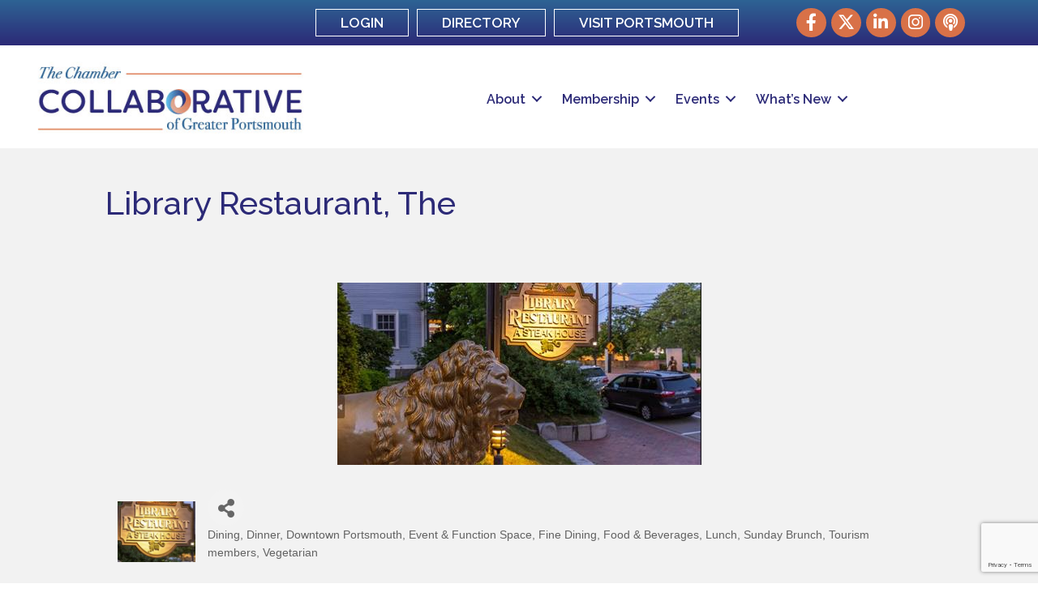

--- FILE ---
content_type: text/html; charset=utf-8
request_url: https://www.google.com/recaptcha/enterprise/anchor?ar=1&k=6LfI_T8rAAAAAMkWHrLP_GfSf3tLy9tKa839wcWa&co=aHR0cDovL2J1c2luZXNzLnBvcnRzbW91dGhjaGFtYmVyLm9yZzo4MA..&hl=en&v=PoyoqOPhxBO7pBk68S4YbpHZ&size=invisible&anchor-ms=20000&execute-ms=30000&cb=d36kowuk99pq
body_size: 48867
content:
<!DOCTYPE HTML><html dir="ltr" lang="en"><head><meta http-equiv="Content-Type" content="text/html; charset=UTF-8">
<meta http-equiv="X-UA-Compatible" content="IE=edge">
<title>reCAPTCHA</title>
<style type="text/css">
/* cyrillic-ext */
@font-face {
  font-family: 'Roboto';
  font-style: normal;
  font-weight: 400;
  font-stretch: 100%;
  src: url(//fonts.gstatic.com/s/roboto/v48/KFO7CnqEu92Fr1ME7kSn66aGLdTylUAMa3GUBHMdazTgWw.woff2) format('woff2');
  unicode-range: U+0460-052F, U+1C80-1C8A, U+20B4, U+2DE0-2DFF, U+A640-A69F, U+FE2E-FE2F;
}
/* cyrillic */
@font-face {
  font-family: 'Roboto';
  font-style: normal;
  font-weight: 400;
  font-stretch: 100%;
  src: url(//fonts.gstatic.com/s/roboto/v48/KFO7CnqEu92Fr1ME7kSn66aGLdTylUAMa3iUBHMdazTgWw.woff2) format('woff2');
  unicode-range: U+0301, U+0400-045F, U+0490-0491, U+04B0-04B1, U+2116;
}
/* greek-ext */
@font-face {
  font-family: 'Roboto';
  font-style: normal;
  font-weight: 400;
  font-stretch: 100%;
  src: url(//fonts.gstatic.com/s/roboto/v48/KFO7CnqEu92Fr1ME7kSn66aGLdTylUAMa3CUBHMdazTgWw.woff2) format('woff2');
  unicode-range: U+1F00-1FFF;
}
/* greek */
@font-face {
  font-family: 'Roboto';
  font-style: normal;
  font-weight: 400;
  font-stretch: 100%;
  src: url(//fonts.gstatic.com/s/roboto/v48/KFO7CnqEu92Fr1ME7kSn66aGLdTylUAMa3-UBHMdazTgWw.woff2) format('woff2');
  unicode-range: U+0370-0377, U+037A-037F, U+0384-038A, U+038C, U+038E-03A1, U+03A3-03FF;
}
/* math */
@font-face {
  font-family: 'Roboto';
  font-style: normal;
  font-weight: 400;
  font-stretch: 100%;
  src: url(//fonts.gstatic.com/s/roboto/v48/KFO7CnqEu92Fr1ME7kSn66aGLdTylUAMawCUBHMdazTgWw.woff2) format('woff2');
  unicode-range: U+0302-0303, U+0305, U+0307-0308, U+0310, U+0312, U+0315, U+031A, U+0326-0327, U+032C, U+032F-0330, U+0332-0333, U+0338, U+033A, U+0346, U+034D, U+0391-03A1, U+03A3-03A9, U+03B1-03C9, U+03D1, U+03D5-03D6, U+03F0-03F1, U+03F4-03F5, U+2016-2017, U+2034-2038, U+203C, U+2040, U+2043, U+2047, U+2050, U+2057, U+205F, U+2070-2071, U+2074-208E, U+2090-209C, U+20D0-20DC, U+20E1, U+20E5-20EF, U+2100-2112, U+2114-2115, U+2117-2121, U+2123-214F, U+2190, U+2192, U+2194-21AE, U+21B0-21E5, U+21F1-21F2, U+21F4-2211, U+2213-2214, U+2216-22FF, U+2308-230B, U+2310, U+2319, U+231C-2321, U+2336-237A, U+237C, U+2395, U+239B-23B7, U+23D0, U+23DC-23E1, U+2474-2475, U+25AF, U+25B3, U+25B7, U+25BD, U+25C1, U+25CA, U+25CC, U+25FB, U+266D-266F, U+27C0-27FF, U+2900-2AFF, U+2B0E-2B11, U+2B30-2B4C, U+2BFE, U+3030, U+FF5B, U+FF5D, U+1D400-1D7FF, U+1EE00-1EEFF;
}
/* symbols */
@font-face {
  font-family: 'Roboto';
  font-style: normal;
  font-weight: 400;
  font-stretch: 100%;
  src: url(//fonts.gstatic.com/s/roboto/v48/KFO7CnqEu92Fr1ME7kSn66aGLdTylUAMaxKUBHMdazTgWw.woff2) format('woff2');
  unicode-range: U+0001-000C, U+000E-001F, U+007F-009F, U+20DD-20E0, U+20E2-20E4, U+2150-218F, U+2190, U+2192, U+2194-2199, U+21AF, U+21E6-21F0, U+21F3, U+2218-2219, U+2299, U+22C4-22C6, U+2300-243F, U+2440-244A, U+2460-24FF, U+25A0-27BF, U+2800-28FF, U+2921-2922, U+2981, U+29BF, U+29EB, U+2B00-2BFF, U+4DC0-4DFF, U+FFF9-FFFB, U+10140-1018E, U+10190-1019C, U+101A0, U+101D0-101FD, U+102E0-102FB, U+10E60-10E7E, U+1D2C0-1D2D3, U+1D2E0-1D37F, U+1F000-1F0FF, U+1F100-1F1AD, U+1F1E6-1F1FF, U+1F30D-1F30F, U+1F315, U+1F31C, U+1F31E, U+1F320-1F32C, U+1F336, U+1F378, U+1F37D, U+1F382, U+1F393-1F39F, U+1F3A7-1F3A8, U+1F3AC-1F3AF, U+1F3C2, U+1F3C4-1F3C6, U+1F3CA-1F3CE, U+1F3D4-1F3E0, U+1F3ED, U+1F3F1-1F3F3, U+1F3F5-1F3F7, U+1F408, U+1F415, U+1F41F, U+1F426, U+1F43F, U+1F441-1F442, U+1F444, U+1F446-1F449, U+1F44C-1F44E, U+1F453, U+1F46A, U+1F47D, U+1F4A3, U+1F4B0, U+1F4B3, U+1F4B9, U+1F4BB, U+1F4BF, U+1F4C8-1F4CB, U+1F4D6, U+1F4DA, U+1F4DF, U+1F4E3-1F4E6, U+1F4EA-1F4ED, U+1F4F7, U+1F4F9-1F4FB, U+1F4FD-1F4FE, U+1F503, U+1F507-1F50B, U+1F50D, U+1F512-1F513, U+1F53E-1F54A, U+1F54F-1F5FA, U+1F610, U+1F650-1F67F, U+1F687, U+1F68D, U+1F691, U+1F694, U+1F698, U+1F6AD, U+1F6B2, U+1F6B9-1F6BA, U+1F6BC, U+1F6C6-1F6CF, U+1F6D3-1F6D7, U+1F6E0-1F6EA, U+1F6F0-1F6F3, U+1F6F7-1F6FC, U+1F700-1F7FF, U+1F800-1F80B, U+1F810-1F847, U+1F850-1F859, U+1F860-1F887, U+1F890-1F8AD, U+1F8B0-1F8BB, U+1F8C0-1F8C1, U+1F900-1F90B, U+1F93B, U+1F946, U+1F984, U+1F996, U+1F9E9, U+1FA00-1FA6F, U+1FA70-1FA7C, U+1FA80-1FA89, U+1FA8F-1FAC6, U+1FACE-1FADC, U+1FADF-1FAE9, U+1FAF0-1FAF8, U+1FB00-1FBFF;
}
/* vietnamese */
@font-face {
  font-family: 'Roboto';
  font-style: normal;
  font-weight: 400;
  font-stretch: 100%;
  src: url(//fonts.gstatic.com/s/roboto/v48/KFO7CnqEu92Fr1ME7kSn66aGLdTylUAMa3OUBHMdazTgWw.woff2) format('woff2');
  unicode-range: U+0102-0103, U+0110-0111, U+0128-0129, U+0168-0169, U+01A0-01A1, U+01AF-01B0, U+0300-0301, U+0303-0304, U+0308-0309, U+0323, U+0329, U+1EA0-1EF9, U+20AB;
}
/* latin-ext */
@font-face {
  font-family: 'Roboto';
  font-style: normal;
  font-weight: 400;
  font-stretch: 100%;
  src: url(//fonts.gstatic.com/s/roboto/v48/KFO7CnqEu92Fr1ME7kSn66aGLdTylUAMa3KUBHMdazTgWw.woff2) format('woff2');
  unicode-range: U+0100-02BA, U+02BD-02C5, U+02C7-02CC, U+02CE-02D7, U+02DD-02FF, U+0304, U+0308, U+0329, U+1D00-1DBF, U+1E00-1E9F, U+1EF2-1EFF, U+2020, U+20A0-20AB, U+20AD-20C0, U+2113, U+2C60-2C7F, U+A720-A7FF;
}
/* latin */
@font-face {
  font-family: 'Roboto';
  font-style: normal;
  font-weight: 400;
  font-stretch: 100%;
  src: url(//fonts.gstatic.com/s/roboto/v48/KFO7CnqEu92Fr1ME7kSn66aGLdTylUAMa3yUBHMdazQ.woff2) format('woff2');
  unicode-range: U+0000-00FF, U+0131, U+0152-0153, U+02BB-02BC, U+02C6, U+02DA, U+02DC, U+0304, U+0308, U+0329, U+2000-206F, U+20AC, U+2122, U+2191, U+2193, U+2212, U+2215, U+FEFF, U+FFFD;
}
/* cyrillic-ext */
@font-face {
  font-family: 'Roboto';
  font-style: normal;
  font-weight: 500;
  font-stretch: 100%;
  src: url(//fonts.gstatic.com/s/roboto/v48/KFO7CnqEu92Fr1ME7kSn66aGLdTylUAMa3GUBHMdazTgWw.woff2) format('woff2');
  unicode-range: U+0460-052F, U+1C80-1C8A, U+20B4, U+2DE0-2DFF, U+A640-A69F, U+FE2E-FE2F;
}
/* cyrillic */
@font-face {
  font-family: 'Roboto';
  font-style: normal;
  font-weight: 500;
  font-stretch: 100%;
  src: url(//fonts.gstatic.com/s/roboto/v48/KFO7CnqEu92Fr1ME7kSn66aGLdTylUAMa3iUBHMdazTgWw.woff2) format('woff2');
  unicode-range: U+0301, U+0400-045F, U+0490-0491, U+04B0-04B1, U+2116;
}
/* greek-ext */
@font-face {
  font-family: 'Roboto';
  font-style: normal;
  font-weight: 500;
  font-stretch: 100%;
  src: url(//fonts.gstatic.com/s/roboto/v48/KFO7CnqEu92Fr1ME7kSn66aGLdTylUAMa3CUBHMdazTgWw.woff2) format('woff2');
  unicode-range: U+1F00-1FFF;
}
/* greek */
@font-face {
  font-family: 'Roboto';
  font-style: normal;
  font-weight: 500;
  font-stretch: 100%;
  src: url(//fonts.gstatic.com/s/roboto/v48/KFO7CnqEu92Fr1ME7kSn66aGLdTylUAMa3-UBHMdazTgWw.woff2) format('woff2');
  unicode-range: U+0370-0377, U+037A-037F, U+0384-038A, U+038C, U+038E-03A1, U+03A3-03FF;
}
/* math */
@font-face {
  font-family: 'Roboto';
  font-style: normal;
  font-weight: 500;
  font-stretch: 100%;
  src: url(//fonts.gstatic.com/s/roboto/v48/KFO7CnqEu92Fr1ME7kSn66aGLdTylUAMawCUBHMdazTgWw.woff2) format('woff2');
  unicode-range: U+0302-0303, U+0305, U+0307-0308, U+0310, U+0312, U+0315, U+031A, U+0326-0327, U+032C, U+032F-0330, U+0332-0333, U+0338, U+033A, U+0346, U+034D, U+0391-03A1, U+03A3-03A9, U+03B1-03C9, U+03D1, U+03D5-03D6, U+03F0-03F1, U+03F4-03F5, U+2016-2017, U+2034-2038, U+203C, U+2040, U+2043, U+2047, U+2050, U+2057, U+205F, U+2070-2071, U+2074-208E, U+2090-209C, U+20D0-20DC, U+20E1, U+20E5-20EF, U+2100-2112, U+2114-2115, U+2117-2121, U+2123-214F, U+2190, U+2192, U+2194-21AE, U+21B0-21E5, U+21F1-21F2, U+21F4-2211, U+2213-2214, U+2216-22FF, U+2308-230B, U+2310, U+2319, U+231C-2321, U+2336-237A, U+237C, U+2395, U+239B-23B7, U+23D0, U+23DC-23E1, U+2474-2475, U+25AF, U+25B3, U+25B7, U+25BD, U+25C1, U+25CA, U+25CC, U+25FB, U+266D-266F, U+27C0-27FF, U+2900-2AFF, U+2B0E-2B11, U+2B30-2B4C, U+2BFE, U+3030, U+FF5B, U+FF5D, U+1D400-1D7FF, U+1EE00-1EEFF;
}
/* symbols */
@font-face {
  font-family: 'Roboto';
  font-style: normal;
  font-weight: 500;
  font-stretch: 100%;
  src: url(//fonts.gstatic.com/s/roboto/v48/KFO7CnqEu92Fr1ME7kSn66aGLdTylUAMaxKUBHMdazTgWw.woff2) format('woff2');
  unicode-range: U+0001-000C, U+000E-001F, U+007F-009F, U+20DD-20E0, U+20E2-20E4, U+2150-218F, U+2190, U+2192, U+2194-2199, U+21AF, U+21E6-21F0, U+21F3, U+2218-2219, U+2299, U+22C4-22C6, U+2300-243F, U+2440-244A, U+2460-24FF, U+25A0-27BF, U+2800-28FF, U+2921-2922, U+2981, U+29BF, U+29EB, U+2B00-2BFF, U+4DC0-4DFF, U+FFF9-FFFB, U+10140-1018E, U+10190-1019C, U+101A0, U+101D0-101FD, U+102E0-102FB, U+10E60-10E7E, U+1D2C0-1D2D3, U+1D2E0-1D37F, U+1F000-1F0FF, U+1F100-1F1AD, U+1F1E6-1F1FF, U+1F30D-1F30F, U+1F315, U+1F31C, U+1F31E, U+1F320-1F32C, U+1F336, U+1F378, U+1F37D, U+1F382, U+1F393-1F39F, U+1F3A7-1F3A8, U+1F3AC-1F3AF, U+1F3C2, U+1F3C4-1F3C6, U+1F3CA-1F3CE, U+1F3D4-1F3E0, U+1F3ED, U+1F3F1-1F3F3, U+1F3F5-1F3F7, U+1F408, U+1F415, U+1F41F, U+1F426, U+1F43F, U+1F441-1F442, U+1F444, U+1F446-1F449, U+1F44C-1F44E, U+1F453, U+1F46A, U+1F47D, U+1F4A3, U+1F4B0, U+1F4B3, U+1F4B9, U+1F4BB, U+1F4BF, U+1F4C8-1F4CB, U+1F4D6, U+1F4DA, U+1F4DF, U+1F4E3-1F4E6, U+1F4EA-1F4ED, U+1F4F7, U+1F4F9-1F4FB, U+1F4FD-1F4FE, U+1F503, U+1F507-1F50B, U+1F50D, U+1F512-1F513, U+1F53E-1F54A, U+1F54F-1F5FA, U+1F610, U+1F650-1F67F, U+1F687, U+1F68D, U+1F691, U+1F694, U+1F698, U+1F6AD, U+1F6B2, U+1F6B9-1F6BA, U+1F6BC, U+1F6C6-1F6CF, U+1F6D3-1F6D7, U+1F6E0-1F6EA, U+1F6F0-1F6F3, U+1F6F7-1F6FC, U+1F700-1F7FF, U+1F800-1F80B, U+1F810-1F847, U+1F850-1F859, U+1F860-1F887, U+1F890-1F8AD, U+1F8B0-1F8BB, U+1F8C0-1F8C1, U+1F900-1F90B, U+1F93B, U+1F946, U+1F984, U+1F996, U+1F9E9, U+1FA00-1FA6F, U+1FA70-1FA7C, U+1FA80-1FA89, U+1FA8F-1FAC6, U+1FACE-1FADC, U+1FADF-1FAE9, U+1FAF0-1FAF8, U+1FB00-1FBFF;
}
/* vietnamese */
@font-face {
  font-family: 'Roboto';
  font-style: normal;
  font-weight: 500;
  font-stretch: 100%;
  src: url(//fonts.gstatic.com/s/roboto/v48/KFO7CnqEu92Fr1ME7kSn66aGLdTylUAMa3OUBHMdazTgWw.woff2) format('woff2');
  unicode-range: U+0102-0103, U+0110-0111, U+0128-0129, U+0168-0169, U+01A0-01A1, U+01AF-01B0, U+0300-0301, U+0303-0304, U+0308-0309, U+0323, U+0329, U+1EA0-1EF9, U+20AB;
}
/* latin-ext */
@font-face {
  font-family: 'Roboto';
  font-style: normal;
  font-weight: 500;
  font-stretch: 100%;
  src: url(//fonts.gstatic.com/s/roboto/v48/KFO7CnqEu92Fr1ME7kSn66aGLdTylUAMa3KUBHMdazTgWw.woff2) format('woff2');
  unicode-range: U+0100-02BA, U+02BD-02C5, U+02C7-02CC, U+02CE-02D7, U+02DD-02FF, U+0304, U+0308, U+0329, U+1D00-1DBF, U+1E00-1E9F, U+1EF2-1EFF, U+2020, U+20A0-20AB, U+20AD-20C0, U+2113, U+2C60-2C7F, U+A720-A7FF;
}
/* latin */
@font-face {
  font-family: 'Roboto';
  font-style: normal;
  font-weight: 500;
  font-stretch: 100%;
  src: url(//fonts.gstatic.com/s/roboto/v48/KFO7CnqEu92Fr1ME7kSn66aGLdTylUAMa3yUBHMdazQ.woff2) format('woff2');
  unicode-range: U+0000-00FF, U+0131, U+0152-0153, U+02BB-02BC, U+02C6, U+02DA, U+02DC, U+0304, U+0308, U+0329, U+2000-206F, U+20AC, U+2122, U+2191, U+2193, U+2212, U+2215, U+FEFF, U+FFFD;
}
/* cyrillic-ext */
@font-face {
  font-family: 'Roboto';
  font-style: normal;
  font-weight: 900;
  font-stretch: 100%;
  src: url(//fonts.gstatic.com/s/roboto/v48/KFO7CnqEu92Fr1ME7kSn66aGLdTylUAMa3GUBHMdazTgWw.woff2) format('woff2');
  unicode-range: U+0460-052F, U+1C80-1C8A, U+20B4, U+2DE0-2DFF, U+A640-A69F, U+FE2E-FE2F;
}
/* cyrillic */
@font-face {
  font-family: 'Roboto';
  font-style: normal;
  font-weight: 900;
  font-stretch: 100%;
  src: url(//fonts.gstatic.com/s/roboto/v48/KFO7CnqEu92Fr1ME7kSn66aGLdTylUAMa3iUBHMdazTgWw.woff2) format('woff2');
  unicode-range: U+0301, U+0400-045F, U+0490-0491, U+04B0-04B1, U+2116;
}
/* greek-ext */
@font-face {
  font-family: 'Roboto';
  font-style: normal;
  font-weight: 900;
  font-stretch: 100%;
  src: url(//fonts.gstatic.com/s/roboto/v48/KFO7CnqEu92Fr1ME7kSn66aGLdTylUAMa3CUBHMdazTgWw.woff2) format('woff2');
  unicode-range: U+1F00-1FFF;
}
/* greek */
@font-face {
  font-family: 'Roboto';
  font-style: normal;
  font-weight: 900;
  font-stretch: 100%;
  src: url(//fonts.gstatic.com/s/roboto/v48/KFO7CnqEu92Fr1ME7kSn66aGLdTylUAMa3-UBHMdazTgWw.woff2) format('woff2');
  unicode-range: U+0370-0377, U+037A-037F, U+0384-038A, U+038C, U+038E-03A1, U+03A3-03FF;
}
/* math */
@font-face {
  font-family: 'Roboto';
  font-style: normal;
  font-weight: 900;
  font-stretch: 100%;
  src: url(//fonts.gstatic.com/s/roboto/v48/KFO7CnqEu92Fr1ME7kSn66aGLdTylUAMawCUBHMdazTgWw.woff2) format('woff2');
  unicode-range: U+0302-0303, U+0305, U+0307-0308, U+0310, U+0312, U+0315, U+031A, U+0326-0327, U+032C, U+032F-0330, U+0332-0333, U+0338, U+033A, U+0346, U+034D, U+0391-03A1, U+03A3-03A9, U+03B1-03C9, U+03D1, U+03D5-03D6, U+03F0-03F1, U+03F4-03F5, U+2016-2017, U+2034-2038, U+203C, U+2040, U+2043, U+2047, U+2050, U+2057, U+205F, U+2070-2071, U+2074-208E, U+2090-209C, U+20D0-20DC, U+20E1, U+20E5-20EF, U+2100-2112, U+2114-2115, U+2117-2121, U+2123-214F, U+2190, U+2192, U+2194-21AE, U+21B0-21E5, U+21F1-21F2, U+21F4-2211, U+2213-2214, U+2216-22FF, U+2308-230B, U+2310, U+2319, U+231C-2321, U+2336-237A, U+237C, U+2395, U+239B-23B7, U+23D0, U+23DC-23E1, U+2474-2475, U+25AF, U+25B3, U+25B7, U+25BD, U+25C1, U+25CA, U+25CC, U+25FB, U+266D-266F, U+27C0-27FF, U+2900-2AFF, U+2B0E-2B11, U+2B30-2B4C, U+2BFE, U+3030, U+FF5B, U+FF5D, U+1D400-1D7FF, U+1EE00-1EEFF;
}
/* symbols */
@font-face {
  font-family: 'Roboto';
  font-style: normal;
  font-weight: 900;
  font-stretch: 100%;
  src: url(//fonts.gstatic.com/s/roboto/v48/KFO7CnqEu92Fr1ME7kSn66aGLdTylUAMaxKUBHMdazTgWw.woff2) format('woff2');
  unicode-range: U+0001-000C, U+000E-001F, U+007F-009F, U+20DD-20E0, U+20E2-20E4, U+2150-218F, U+2190, U+2192, U+2194-2199, U+21AF, U+21E6-21F0, U+21F3, U+2218-2219, U+2299, U+22C4-22C6, U+2300-243F, U+2440-244A, U+2460-24FF, U+25A0-27BF, U+2800-28FF, U+2921-2922, U+2981, U+29BF, U+29EB, U+2B00-2BFF, U+4DC0-4DFF, U+FFF9-FFFB, U+10140-1018E, U+10190-1019C, U+101A0, U+101D0-101FD, U+102E0-102FB, U+10E60-10E7E, U+1D2C0-1D2D3, U+1D2E0-1D37F, U+1F000-1F0FF, U+1F100-1F1AD, U+1F1E6-1F1FF, U+1F30D-1F30F, U+1F315, U+1F31C, U+1F31E, U+1F320-1F32C, U+1F336, U+1F378, U+1F37D, U+1F382, U+1F393-1F39F, U+1F3A7-1F3A8, U+1F3AC-1F3AF, U+1F3C2, U+1F3C4-1F3C6, U+1F3CA-1F3CE, U+1F3D4-1F3E0, U+1F3ED, U+1F3F1-1F3F3, U+1F3F5-1F3F7, U+1F408, U+1F415, U+1F41F, U+1F426, U+1F43F, U+1F441-1F442, U+1F444, U+1F446-1F449, U+1F44C-1F44E, U+1F453, U+1F46A, U+1F47D, U+1F4A3, U+1F4B0, U+1F4B3, U+1F4B9, U+1F4BB, U+1F4BF, U+1F4C8-1F4CB, U+1F4D6, U+1F4DA, U+1F4DF, U+1F4E3-1F4E6, U+1F4EA-1F4ED, U+1F4F7, U+1F4F9-1F4FB, U+1F4FD-1F4FE, U+1F503, U+1F507-1F50B, U+1F50D, U+1F512-1F513, U+1F53E-1F54A, U+1F54F-1F5FA, U+1F610, U+1F650-1F67F, U+1F687, U+1F68D, U+1F691, U+1F694, U+1F698, U+1F6AD, U+1F6B2, U+1F6B9-1F6BA, U+1F6BC, U+1F6C6-1F6CF, U+1F6D3-1F6D7, U+1F6E0-1F6EA, U+1F6F0-1F6F3, U+1F6F7-1F6FC, U+1F700-1F7FF, U+1F800-1F80B, U+1F810-1F847, U+1F850-1F859, U+1F860-1F887, U+1F890-1F8AD, U+1F8B0-1F8BB, U+1F8C0-1F8C1, U+1F900-1F90B, U+1F93B, U+1F946, U+1F984, U+1F996, U+1F9E9, U+1FA00-1FA6F, U+1FA70-1FA7C, U+1FA80-1FA89, U+1FA8F-1FAC6, U+1FACE-1FADC, U+1FADF-1FAE9, U+1FAF0-1FAF8, U+1FB00-1FBFF;
}
/* vietnamese */
@font-face {
  font-family: 'Roboto';
  font-style: normal;
  font-weight: 900;
  font-stretch: 100%;
  src: url(//fonts.gstatic.com/s/roboto/v48/KFO7CnqEu92Fr1ME7kSn66aGLdTylUAMa3OUBHMdazTgWw.woff2) format('woff2');
  unicode-range: U+0102-0103, U+0110-0111, U+0128-0129, U+0168-0169, U+01A0-01A1, U+01AF-01B0, U+0300-0301, U+0303-0304, U+0308-0309, U+0323, U+0329, U+1EA0-1EF9, U+20AB;
}
/* latin-ext */
@font-face {
  font-family: 'Roboto';
  font-style: normal;
  font-weight: 900;
  font-stretch: 100%;
  src: url(//fonts.gstatic.com/s/roboto/v48/KFO7CnqEu92Fr1ME7kSn66aGLdTylUAMa3KUBHMdazTgWw.woff2) format('woff2');
  unicode-range: U+0100-02BA, U+02BD-02C5, U+02C7-02CC, U+02CE-02D7, U+02DD-02FF, U+0304, U+0308, U+0329, U+1D00-1DBF, U+1E00-1E9F, U+1EF2-1EFF, U+2020, U+20A0-20AB, U+20AD-20C0, U+2113, U+2C60-2C7F, U+A720-A7FF;
}
/* latin */
@font-face {
  font-family: 'Roboto';
  font-style: normal;
  font-weight: 900;
  font-stretch: 100%;
  src: url(//fonts.gstatic.com/s/roboto/v48/KFO7CnqEu92Fr1ME7kSn66aGLdTylUAMa3yUBHMdazQ.woff2) format('woff2');
  unicode-range: U+0000-00FF, U+0131, U+0152-0153, U+02BB-02BC, U+02C6, U+02DA, U+02DC, U+0304, U+0308, U+0329, U+2000-206F, U+20AC, U+2122, U+2191, U+2193, U+2212, U+2215, U+FEFF, U+FFFD;
}

</style>
<link rel="stylesheet" type="text/css" href="https://www.gstatic.com/recaptcha/releases/PoyoqOPhxBO7pBk68S4YbpHZ/styles__ltr.css">
<script nonce="lkE5U6LLDIQD0lFSsn9_JA" type="text/javascript">window['__recaptcha_api'] = 'https://www.google.com/recaptcha/enterprise/';</script>
<script type="text/javascript" src="https://www.gstatic.com/recaptcha/releases/PoyoqOPhxBO7pBk68S4YbpHZ/recaptcha__en.js" nonce="lkE5U6LLDIQD0lFSsn9_JA">
      
    </script></head>
<body><div id="rc-anchor-alert" class="rc-anchor-alert"></div>
<input type="hidden" id="recaptcha-token" value="[base64]">
<script type="text/javascript" nonce="lkE5U6LLDIQD0lFSsn9_JA">
      recaptcha.anchor.Main.init("[\x22ainput\x22,[\x22bgdata\x22,\x22\x22,\[base64]/[base64]/[base64]/bmV3IHJbeF0oY1swXSk6RT09Mj9uZXcgclt4XShjWzBdLGNbMV0pOkU9PTM/bmV3IHJbeF0oY1swXSxjWzFdLGNbMl0pOkU9PTQ/[base64]/[base64]/[base64]/[base64]/[base64]/[base64]/[base64]/[base64]\x22,\[base64]\x22,\x22w79Gw605d8KswovDugLDmEU0f0VbwrTChzrDgiXClA1pwqHCtwLCrUsSw50/w6fDqjTCoMKmVsKNwovDncOZw4YMGjJdw61nPcKZwqrCrk3CqcKUw6MawpHCnsK6w6/CtzlKwrTDiDxJG8O9KQh0wq3Dl8Otw5DDlSlTW8OiO8OZw451TsONFGRawoURTcOfw5Riw5wBw7vCk0Ahw73DrsKmw47CkcOKEl8gL8O/GxnDuEfDhAl8wqrCo8KnwpPDjiDDhMKxNx3DisKgwrXCqsO6TjHClFHCqkMFwqvDsMK/PsKHbsKVw59Rwp/DksOzwq87w7/Cs8KPw5rCtSLDsXdEUsO/[base64]/Ci2PDi8OlFVFPwoXCtUMHEsKjacOywqjCtMOvw4rDtnfCssK5dX4yw77DlEnCqmzDjmjDu8KRwok1woTCq8Opwr1ZaAxTCsOxTlcHwq/CkRF5VAthSMOWc8Ouwp/DhiwtwpHDlAJ6w6rDvcO3wptVwqHCjHTCi1TCnMK3QcKBEcOPw7oCwrxrwqXCrMODe1BWXSPChcK4w6RCw53CnAItw7FzCsKGwrDDvsKyAMK1wpXDjcK/w4Mdw5ZqNGFxwpEVGDXCl1zDlcO9CF3CvkjDsxN+NcOtwqDDjloPwoHCn8KuP19Sw5PDsMOOR8KxMyHDsRPCjB4zwplNbA/CgcO1w4QiRk7DpSfDrsOwO0jDrcKgBilaEcK7PDR4wrnDksOgX2svw5hvQCgUw7k+OzbDgsKDwrMMJcOLw7rCpcOEADbCjsO8w6PDny/[base64]/ClcKwRMKCwos0w4nDu8ObKz/CsW3Ci1fCjVLCscOkQsOvScKFa1/DmMKzw5XCicOzQMK0w7XDmcOdT8KdOsK9OcOCw7pNVsOOEMOOw7DCn8KXwqouwqVPwqEQw5M6w6LDlMKJw5zCm8KKTho+JA1zRFJ6wo4Gw73DusOPw7XCmk/ClMOZcjkZwqpVIkQfw5tecHLDpj3CkCEswpx1w58UwpdQw68Hwq7DrjNmf8OXw67Dry9pwrvCk2XDtsK5YcK0w53DicOKwoDDuMO+w4LDhz7ClVBRw57Cs2VdO8Ocw6t9wqDCsg7ClcKEecKywofDoMOCLMKXwphgLzTDrMOnEhJMIGs/OXJcCkHDnMObU148w6AFwqATFgRNwqLDkMO/VEQrZMKmPER+ZTQRU8OKQMO6MMKXPMK5wrMtw5tMwqggwp0Rw5lgQSoUNXdiwogSZRDDk8KTw508wrPCk0bDgw/[base64]/Du8OLw7Uew43DhMKEw4kqwqTCg8OPw4tEwpXCnEQrwobCrMKXw6RXw5Qhw6QGLcK2XBTCiEbDssKfwrAvwrvCuMOcfnvClsKEw6zCqkNuH8KVw5R7wrDDtMKlVMO1IAnCrRrClFHDukkdN8KyKiLCqMKnwpBWwrAYcsKTwo/[base64]/ChFPCsTjClcO5w7VZwo7DhMK0wrXCi2JdYMOfw57Dl8KRwopHC1bDo8Kywowfb8O/[base64]/Ds3oMQcKwJsKqYFzCqgfDuWXDoXd+S3vCkwsZw77Du3fCqHo3T8Kxw6nDlcO9w5HCiTBBBMOhPDg/w65sw4rDuSbCnMKVw7EQw7TDiMOtVcOfGcKOWcKScMOCwrQoaMOFOUkwVsKJw4HCmMORwoPCosKQw4fCjMO2CWdNBnfCp8OaO1dlTTI0fzd0w6vCgMKgNzHCn8O8GFLCnHRqwp0yw6TCg8KDw5VgX8O/[base64]/CmsOjwpxvwoQUw6jDnWhsw4whw4PCkDZUKMKwfcODw6HCjsO3Yk1kwrLCmUAQYBd6FRfDncKNVcKcWiYbcMOJdsKQw7PDgcOww6DDp8KbQEbCrsOMXsOPw6fDqMOgZE/[base64]/[base64]/WsOxRVZzw4nCi8K2akJcAFZma2hxw6PClnEfH0EqYGfDgxLDqBXDsV0UwrPDvxMtw4rCgw/DjcOcw5w+UQwbPsKIOEvDl8KNwpA/ThLCpDIIw6XDjMKLd8OYFwHCgAcyw7k4woZ9CcO7IcKJw77CjsOFw4Z3Fx4HUmDDrUfDqh/Dt8K5w6sdccO8wo7Di25oDXvDglPDncKXw7/DogFDw6XCh8O5NMO1Bn4Mw6bCpEgYwoFMTMOxwoXCqlDCrMKewoZhM8Ocw4rCqxvDhyzCmcK1CHd+wo0zaEsdfcODwqgERn3ClcOywoxlw6zDu8KOaQoPw6c8wqDDh8KXLVB4TcOUDQt1w7sXw7TDow54IMKkwr1LDTECDklhYXYww6RiU8O9YMKpcC/CusKLbVjDlAHCu8ORX8OAdH8gTsOZw5pJS8OgcVPDo8OYI8KJw4Jgwpw9HFvDu8OcV8KnXF/Ct8Knw7Aow5A5w6DCiMOjwq8iTkNpY8Kow7URGMO0wp0Rwp9UwpBvCMKKA2PDl8KHfMKtAcKjZwXDo8O8w4fCm8O4Uw8ew5/[base64]/DsQdjwqV4w6cUwq0mw4vCmsK8wo7Dk0PDpiXDpntOT8OtQMO9wqVHw7LDiVfDusOKdsOjw5Udcxk8w5JxwpAddMKyw6MrIikYw5DCsn02Q8OiV2nCiUcowqggKQzDv8O/DMODw6PCkTUaw7nCrcOPfBDDpQ9bw5EaQcKtdcOJBjtPG8Opw5XDg8OBY19bQkgmwpfCkQPCjmrCp8OGai8nL8KANcOswotZDsK6w7TCn3XDtlLCkyzCuR9tw4RNfAFDw6LCq8OvcR/Do8O2w5XCv3JAwo0Nw6HDvyXDucKlIMKZwpLDvcKAw6PCkWHCgcOmwr5oRk/DkcKewobDpxVVw55rexvDmAlqdsOSw6LDhVx0w4hfC3zDu8KrXFheUCcfw5/Cm8KyBhvDvHJkwpE7wqHDjMO6QsKRDcOEw69Mw4lFDcKmwqrCn8KPZSHDnVvDiDUIwqjDhjVuDMOkbQx4YHxKwq7DpsKYHWIPQivCh8O2w5Nxw4/DncOGUcOHVsKyw7PCghwZOlbDtgA6wogqwpjDssOmQxxTwpnCsW1Pw4rCgcOuSMOrWcOUShouwqzDr2/DjkLDo3UtUcKawrB+QQMtwo5MWCDCijc0VcOSwqrCmy80w5TCjjjCvsOvwprDrRvDkcKrNsKow7XCnS/CkcOnwpLCtR/CtCVOw40awrNPY3DCrcKuwr7DscO1CsKBPHTCn8KLVCYYwocZWBTCjBjDgGdOTsOacQfDtFzChsOXwqPCtsODX1ARworDi8KjwoQqw4Ayw5bDpA3CmsKhw4p7w6how6F1w4ZjAcKwU2jDpcOhworDlsKYJ8KNw5LDikMoK8OCXX/Du39MVcKpf8O7w6RwWWsRwqsVwoXCqcOIa1PDnsOBPsOQOMOmw6PDnjdXYMOowqxsAy7Dth/CuG3DqsKTwqMJJmjCuMKIworDnCRccsOkw7/CjcKFam3ClsOnwpE4GzNCw6USw4zDosOQM8KUw6vCn8KswoMHw7FFwp4rw7XDicK1bcOHaQvCt8O2HWkwPXbCni1na3nCj8KMTcOXwoMMw5BQw4lzw4vCsMKqwqNlw5HCqcKkw5ZFw4rDvsOCwqcGO8OBCMOeecOJD05REQbCpsOeNMK2w6fCscKzwq/[base64]/DncO2eMOewpsSM8KZfljCtsOFw5bDkWfCuDBmw6rClMOQwqsffBdGasKePTvCuTPCtV0Xw43Dg8OFw5bCohjDmCVROjlmWcKTwpsIA8KFw4ViwpxPEcKkwpXDrsOTw74vw5PCtRdBFVHCgMK7w4pfasO8w4rDmsKewq/CvQgIw5FDHxV4HlYfwpopwrZJw5B+GsKtDsOAw4DCuUBLBcODw57DmcOXMERbw63Dpk3CvRDDuULCnMOVXVVbf8OKF8Omw4JmwqHCgXLDmsK7w63CtMKAwo4VdXsZesOFAn7Cm8ODCjcsw7QbwqrDrcOaw7/CvcOBwpTCujYkw6TCv8KzwrdbwrzDhzZpwrzDo8KOw51TwpU1CMKUHcKXw57Dtk52bX99wpzDvsK7wpnDohfDvgrDiSrCpWvDmxnDsk0awppRXiPCjcKnw4zCgMKkw4c/Lx3Cu8OHw4nDhXYMPMKEw6TCoSdvwr1qJ28swoUGLWnDmGQsw5kMfHR3wp3CglkwwrR1GMK/bDjDrH3Cg8Oww6zDl8KaKsOpwpUwwqTDo8KVwq4kDsOywrzDmMKQG8K2SxrDkcOUCTjDmUZpEMKOwpnCucOBScKSN8KhwpDCmR3DkBrDtynCrAPCk8ORITQWwpdjw67DpMOhe3/DvXnCpSUxw4LCr8KTM8OGwpY2w6E5wqLCn8OKSsOACB/CisKGw5fChBjCnU7CqsKkw7FUKMO6Z2tERMKqPcKvJMKVCRUFEMKIw4MaSULDl8OaW8KgwowDwrEsNEVhw4wYwo/DlcKAWcKzwrIuw4DDhsKhwr7Ds0cVVsKxwqLDvFDDmsOlw4YQwoEswp/[base64]/CtDw2wpHCpMKMY00zwq1fwrhfw7g2w5I7c8OYcMO9w7BKw6dSHHHDgiQIG8OPwpLCgyFUwrcSwq/Dq8OwGsO5G8OfLHklwp0XwqXChcOXXsKXEmtvLsOvHCTDg3zDt37DoMKhYMOGwp4kMMOMwo3Cl202wo7Cg8OjRsKuworCuyHDhnB/wqIrw7Y5wqR5wpU9w75+ZMKfZMKlw7nDjcOJI8KDORrDmi8XR8OLwo3Dk8OxwrpCRMOaE8OswrPDpsOPX0xfwq7CsW7DmMODDMKywpTCqz7CrDN5RcO/[base64]/HcKvwq0GwpFEWydeaggTwofCkGPDojl/wrfCq8KrSWc8ZgDDl8K6QFIlLcKtHRrCp8KfEikMwqU3wo7CnMOGV0DChDfCkMKTwqnCgsK7FBbCnEzDll/[base64]/[base64]/DncOvOsKmF1fDr8O5Q0UWARtcShzCmn8UfydRLcKow6HDvsOjacOiYsOSHsKuYA4lVF1bw6bCssOAMB9kw7/Dm33CnsO9w5HDnEbCp141w5JewrgHLMKrwpbDtV0FwqrDvk/CssKAGMOuw5cHNMKETyI8UMO9w6x6wpfCmjPDlMOIwoDCksKRwqJAw4/CgmnCqMKhacKjw4zCkcO0wpXCtSnCiAJlVWHCrSg0w4JIw6PCuRHDqsK/w6zDjhAtFcKxw7/DpcKrWcO5woldw7/CpcORw5bDqMKGwq3CoMOQFUYHeRBcw6pzdcK5HsKMRld+XjsJwoLDkMOwwqFbwpLDjDE1wrczwo/CnnTCoyFiwr/Dhy3CpsKMBzMPdRnDpsKWV8O5wqsgLMKnwqDDoDjClsKtIcOYHyfCkQ4Ewo3DpgDCkiUlVsK8wrbDrwfCusOqK8KqenMUccOWw74BKAfCqwfCl1tBO8OgE8OIwrHDij3DqMONaCzDryXCvBhlf8OewofCjzXCohfCjV/[base64]/CmsOAaMO+wrfCo3TDhxgkTF/[base64]/w6c2XcK4PMOuw7pGIxhywq13IETChWN7K8O/fBc8WsK5w4jCoCpIeMKFfsKCV8OCAj/DsFvDtcOxwq7CpMOtwoTDk8OxR8KBwosfYMKdw6sFwp/[base64]/DhcKCwoZ1w7PDuMOmV3MhwpIZSsOtB8OncwzDh3cIw4wNwqvDhcKAM8KYCygcw6vCpUpvw7nCucObwpLCvUUKYhHDksKPw4huFVNLPcORMQFrw6V+woI7bkzDqsOmGsOPwph1wq90wrIgwpNowqgvw7XCnw/CkGkCNcOXIzsZZsOqBcOPCALCjz1SHml3ZiYTAsOtwps1w7IUwrzDn8O+I8KufMOyw4bCj8O+TE3DqMKvw4LDlhwKw5hywrDCk8KeLMK3DcOZPytFwqp2dcOeEHcCwrnDthLDh2lpwq9CBA7Dk8KVFTN7RjPDosOPw50PL8KIwoDCoMO1wp/CkEIhBVDClsKdw6HDhxoZw5DCvcOPwrx0wrzDqsKew6XCpcK+W20DwqTChgbDiGkywqPCgcK4wokzNcKvw4hJO8Ktwq0YbsKkwrDCt8KJecO7AcKow7jCjV7DucKew7Uzb8OSNMK0X8O/w7TCosOjEMODbxTDjhciw6Nxw5TCu8OeO8K8Q8OTPMOeTEEeBFDChzLCj8OGJTx5wrIpw4rDi0gjEA3CrD5PecOYJMOCw5fDv8KRwpTCqgjCiXPDlU5Dw4TCpi/[base64]/wpDDjT5ww68fHw1QMFVUwogJRHcTOUMrCnzCiTJaw5bDqizDuMKmw5LCvSJUB1QkwqzDgWbDoMOXw4BFw6BtwqbDicKWwr8uTEbCu8KawpMpwrRfwrnCv8K+w6rDn1dlXhJVw5J0O3ETWgDCocKSwpFrD0tgeW8PwqXCnArDi3/[base64]/[base64]/w6PDpDElw7FJwrnCg8KpwrnDt37CgMODEsK1w7/CuHNMeG8sFVTCq8KNwqo2w4ZKwqNmOsKHOsO1wpHDhBDDiDZQwq4IHjrDl8OXwpsdXBlVCcKHw4gPV8OaE0lzwq5BwrNzLX7CjMODw5HDqsK4ESAHw7XCi8K9w4/DgwDDjzfDqS7Cj8KQw6xkw6hnw5zDnRnCqAovwok6ZgLDnsKaLT7DgcO2NEbCucKXcsK4XE/Du8K2w6PDnl8DFcKnw47Cjzdqw7xbwpzCkwQnw7gacA9OYMO5wpFVw7wQw5cxUGpVwr5twpIGbDsBMcOGwrfDkkZew5ZLahcUakPDrMK1w40OZsOdC8OqL8OFLsK3wq/[base64]/[base64]/DoVRsBcOCTR3ChXdgaVzDtcOeSUbCtsOQw6UPwo3Cu8KkCMKyYRvDssOlDlQiE3Mec8OKETkrw41+GcO8wqPClBJMCWrCvynCmBEEf8K7wqZ6V2E7VjfCoMKZw7MeKsKDZcOYWh4Ow6oKwrXChCjCjcKJw7/Cg8KZw4fDnAsRwqzCrHs0wofDqcKmQsKKw5vDpMK3VnfDgMOYZsKMLMKEw7J/FsOidVvDqMKIEx7DisO+wrDDu8OHGMKkw4rDq2HChcOJeMK6wr4LIQ3DhMOCFMOIwql3wq9Iw61zMMOuTCtYwqRxw7ZCO8Ohw5jDjzQsRMOcfHhZwrXDp8OrwqM/w5tkw7kzw6jCtsK5ZcOkT8OkwrZOw7/ClEHCncOHC2lVU8KlN8KBXk94fk/Cu8Oee8KMw6pyOcKzwoFgwpcPw793f8KwwoLCmMOmwrURHsORY8O8Qz/Dr8KawpPDu8K0wrHDv3JuIMKXwrrCtX8ZwpTDu8KLI8OWw6XClsOpaGhXw7rCpBE2w7/CqcKeeEsWacK5Zi/DoMOSwrnDkBlWHMK7EF7Dl8KLdUMEZsOjQ2ERwrHCgmEqwoNOJXjDiMKoworDtcOBwrbDscOpL8OkwpTCgMOPV8Orw7LCsMOdwr/DrgUlNcOjw5PCosOXw4J/IjYAM8OIwpzDlAsswrB/[base64]/d1/Dq1U7SUbDr3DDqB3DhsODw589wo4LACfDix9SwoLCq8KEwrFjSsOpezbDhWDDisOBw5JDQsOpw60tXsOIwobDocKew43DlsOuwotSw6d1UsO/wqpSwrbDigtuJ8O7w5bClAh+wr/CqsOhOCxUwr1pwrDCpsK1wrAQIMKOwoUcwrvDjMOKIcK2IsObw744AR7CmsOWw5BfIgnCnDXCriYzw7XClko4wq3ClsKwLcKHNWAEwojDo8OwBFnDkMKIGUnDtUrDoDTDoAI4fMOcRsKEYsOiwpQ4w68ww6HCnMK3wq/DogTDlsOTwqsnw7bDhV/DggxONyU9GiPCusOZwoMeDMOawoZRw7A1wqktSsKTw4/CtMOoaDhVIsOVwpRewo3CliVMAMOkR2/[base64]/w5bDisOVwqw5C8K7XsKHw4AowqR5VsKZw7LCkMO3w70eU8Odej7CgxnDjMKeZHLCkwt7HMOfw55YwonCtMKFA3DClnh6Z8KtLMKkUFgWwqVwO8OaYsOiccO7wpl2wrgsTsOOw6IjJA5MwrB2S8KhwoFvw7txw47ClFtkLcOtwo1Ew65Vw7zCpsOdwo/CgsO4Q8KxUiFmw6N8RsOVwqPCtwLCuMKuwpDDusKEDwPDjTPCpcKwGMOGJUkqNkMTw5bDt8Osw7gLwq10w7QOw7JPI0J9FnYNwp3CjWxkDMK0wr/CusKaUCPDo8K0TRUPw6ZfPcKIwqjDgcO4w6R2AWVOwp19ZMK/HjbDgsKswqwqw43DocO0BcKiTsK7aMOXIsOvw7zDvcOLwqvDjDXCucOOTsOIwps/AXHDjSHCj8O+w6zCpMKgw4PCl0DCusOtwr0HEsK+fcKzfXwNw5lDw4MXTEs2BMO3fTzCvRHCkMOxGTLCtSHDtjoECsKswqzCi8ODw4hew6ESwosqX8O0cMK1SMK8wr9wecKewpA8MBvCvsK6TsKVwo3Cv8OgNsKQAH/CrUJsw6tgcRHCozAhCsKAwrnDrU3DnjFgDcKmW2rCvBLCgMKuRcOCwrfDvnEhHsOPFsKgwr8Dwp3DqivDlyVowrbCpsKbUcO5OcOow5Z4w4hvdcOcOTMuw40cAR/DhMK/w5JXBcOWwo/[base64]/Dg8K8DFvDvQHDosKIwrzCsMKrYF5/M8O1fcOAwqYCwqwUBWUUEC5UwpjCv0nCt8KFchPCjXPCtU0+aGPDuQg1CMKYfsO5D37CqnfDlMO+wr51wpYlPzDCi8KYw4sbP1rCpy3DuGtZZMOww4DDu0pAw7nCosO+KQMvwp7CqcKjU1jCn3Ajw611WcKvbMK/w6LDlgDDscKBwoLCj8OnwqRUUsKQwpXCqjUUw4LCicOzeCfCtToeMgHCjHTDmcODw79qADTDqk/DrcOPwrw5woLDtF7ClzslwrvCmD/CvcOuGF46NkzCgSXDv8OFwrnCo8KfRlrCiC7DrsOIScOmw4fCpjhmw4sLaMOXPlR6KsK+wos7woXDsDxaeMKoXTZWw6TCrcK6wpnDhMO3wpHCmcK3wqsYI8K9wpZAwq/CqMKNRB8Ow4HDn8KawqTCocOjTsKHw7MwI1Fgw6YkwqRWfGt/[base64]/DihhBX8OJwp9WaMKJw7ZKwpw6w4gdwrg0dMK4wrjChcKfwqvDlMKTL1rDjGHDkk/CujhBwrHCmXckfMOWw61qeMKEMC87IT1rCMOiwqTDr8KUw5/Cv8KMesOVSGMSF8KoYW8PwrvDgMOLw4/[base64]/D8OUwphXwphsw6XDuMOFEX5+wq0OQMOTwppww5HCg03Cq1LChXgGwofCqk1Rw69NKWvCqlPDp8OfLMOfTR4+YcK3T8O/LmvDij/CuMKxVD/Dn8OhwobCiQ0HRMOgQcOhw4gNYcOyw5/ClBAXw6LCgsOGFhHDmD7CncKpw6XDvgDDhksBS8K6Ly7DkVzCjcOSw4cmQMKIKTFiQMKDw4PCozXDpcK+I8Ofw7PDjcK7w5g+RAnDs3LDlSpCw4J9wqzCk8K4w6/Ci8OtwovCuRotYMOwQ2ISQnzDtlIWwpPDmm/CjkfDmMKiwoBUwpo2FMKIJ8OmBsKnwqo7ZDLCjcKhw6FtG8O1c0bDqcK+wrjDgcK1CzLCumcbVMKPw4/CoXHCmWPCvGbCpMKvJcOAw64lPsOOK1M/MMKTwqjDrMKswqg1cCTDscKxwq/Cm0LClBvDqnISAsOTZMOzwo/CvsOYwr7DtQDDtsKGGsKvDUDDm8KswoVKWV/DnxjDmMKIbhRww4ddw7tcw6BPw7XDp8OJf8OpwrHDs8OzUkwOwqA7w5wibMORNEdrwop2wqLCusOIeD9ZIcO+woLCqMOCwqbChx4hAMOCIMKpZCwRe2TCgFc4w7LDncOxwr/DnMKfw43Dh8KEw6E7worDtBcswqEqBBlRdMKcw4rDhynCvwXCqh9Qw4rCjsOdJR7CuS5pZQrChVPClWY4wqtWw5HDncKNw4vDmUPDusKjwq/ChMKrw6kRasOgBsKlFi18HkQof8Krw6N4wpZTwq4sw5hpw5xaw4gpw77DnMOxXDQTwp0xex7DnMOEPMOXw5XDrMKkGcO/PR/DrgfCnMKSZwzCs8K6wpnCk8KwZ8KEfMKqJMKiYUfDusK2FEw9wpdAG8Oyw4Y6wpTDv8K7PChxwoEGGcKGd8KzChrDjGDDpMKNe8OYScKvW8KBSSBDw6sywo0iw6NdI8Ouw7bCsB7DocOSw4bCtMKRw7DCksKgw4rCt8O/w6jDjRJoDCtIacO9woM1ZzLCqWHDvHzCt8K4TMK/w5kFIMKfAMKzDsKbNTgwM8OvDVVUHCrCnCnDmCBracODw5PDsMOsw4JNE27DrAAnwonCnjjDhG0Iwo/ChcKMVjjCnkXCosOlc3XDrFrCm8OUHcO0bcKxw5XDlsK+wpQ8w7bCtcKOLCXCrR7DmWTCkRNWw5vDlG0IRnQVJcOJfcOnw5PDtsOZFMKfwqEwEsOYwofDjcKgw6nDlMOkwpfCgj/DmQrCl0hmGwjDkSjCvyvCocO4N8OzIRE6DSvDh8O0K2vCtcO7w5nDl8KmCxoTwqjClyPDrsKgw5A9w5s3LcKSOsK9MMK/[base64]/DmW4LwqbChi9iGsOQb8Ovw4E+wqpwwo/Do8KJGAdkwq9KwqzCiD3DrW/DphLDlUQLwppkbMKnAlHDqD0NWHsLRsKCwr3Clg9Ow4bDjMOlw47DpHFaJ3U8w6LCqGTDsV07CDwcYsKjwp5HcsOUw4jChzVTGMKTwr7CvcKOMMOKIcO2w5tdZcONXg4wFcKxw6DCvcK9w7Jtw6EIHCzCnTzCvMKIw6zDjsKiHQ8jIkYNKBbDsBLCo2zDiSQBw5fCk3/CpXXCrsKUwo1Bwp4IDjxzJsO9wqrDkkQlwqXCmQN6wpzCvEshw7sGw4xww7EIworCpMOdE8O7wpNeOkZiw47DmiHCisKZdVl8wqHCuxI4PcKAEikkRhtHN8O1wp3DrMKQTcK/wpvDmSzCnyLCpGwDw6vCtmbDoTbDoMKUXFk/[base64]/DmyMUwrVUwqM+CVPCrhDDqVTCvCzDtF3Cix3Cp8OwwpAxw6JYw5TColVdwr9zwqfCunPCh8K/w4/DvsOFZMOpwr9JEhFWwprCrcOHw7tow57Dr8KKEyvCvQbDg1jCrsODRcO7wpNlw5ZSwpRjw6Mmwpglw6TDtMOxa8O2wqPCn8KiVcK5YcKdHcKgUMOnw67CgUgUw4MQw4AQwr/DvSfDkkvCgFfDgGHCiF3CnB4cbmBVwprCpRnDr8KjEDs5ChnCq8KIZyXDpxXDpAjCncK/[base64]/Cn2sfw6rCj1nDuF7DiEh1RcOUw45Iw44UUsOZwojDiMOGVz/CnjAMSALCvMOoEcK4wpzCiDTColcvVsKuw5hiw7ZwFiQiw6zDmcKMQ8OUVMK8wqwtw6rDvm3DrcKIHhrDgV7CgsOew7NALRrDohBaw6AVwrYBb2/CscOjwqk+cSvDgcKkEyPCmAZLwqbCgAfDtFbCoAUOwpjDlS3CvgVNBkp6w7zCqXzCqMK5fVY0MsODBUTChcOSw6XDqjnCjcKyRWpfw7Nrw4B+exPCiSnDuMOKw6gUw4jCiyDDnhpxwozDkx1jC2Y/wowkwprDqMOjw4gow4VyasOTekwpIAxGOVzCncKUw5cIwqc6w63CicOJMcKbcsKRGWrCpW7Ds8K/RBwzNUBWw5x2RWLDssKiY8Kpw6nDiQTCl8KjwrvDkcKJwrTDmyDCgsKmfnjDh8KlwoLDk8K+w6jDicKqJS/ConjDiMOsw6XDiMOLXcKwwo/DsQA+Zh0SZsOSLFV0EMKrKcOvDxhQwpzDt8KhMcKLehliwqbDj2IowqFAAMO2wqbCp31rw4UbD8Kjw5HCoMOAw57CosKQF8OCcRRSKQ/DlMO0wqA2w5VwQndzw6DCrlzDpcK2w43CjMK7wr/Ci8Omwr0Uf8KvAhrCq2TDvMOcwqBKG8K9BW7CqynDiMOzw5zDi8KfexPCh8KpNzDCukglccOiwovDpcKlw7oPFUl4Lm/Cs8KCw4AWBcOhBX3DpMKkSGTCi8OtwrtERsKcNcKAVsKsBsKXwoRvwo7CggAlwrljw5PDnjBmwpvCtng/wqnDt19mJcOSwqpUwq/[base64]/[base64]/DusK9wrrCgWrDmH3DgRwsXhUDYi4yXcKWwpJowpJUA2QMw7bCjQdZw5XCpV5qwoIvKkjCmxILw4nCkMK3w79dNGrClGvDtsKmFsKqwqbDiWA4NcKdwrzDrsKIHGo4wqDCg8ORSMONwpPDmTzDrFg7V8K/wrzDnMOwW8KLwp5Jw6tICnDCmMK1PwFBfh3CjVHDm8KIw5LCtMOVw6fCssO3ccKawqrCpQnDgA7Cml0dwrHCsMO5Q8KgU8KLHkBdwos0wql7LD/[base64]/CgsKWw57CsyHDkyPCv2nCgG/CugBPXsOzDUdgDMKuwpnDlQMVw6zCnAjDh8KVBsKwL0fDvcOqw7jCnwvDkgQ8w7zCpBkpYxVXwr10QsO9FsKVw4PCsEDCq0vCm8KSesK8OEB+cRtMw4/DgcKHw7DCgUBGASDCiQIALsO9chFZVDXDqW7DrA4NwpA+wqYzRMKjwrZnw6k8wqlGUMOlVSsZRBXCmXzChDY/ews/[base64]/[base64]/[base64]/DvcKxw6PCpmYDPMKrwpR+woDCt3oqw4jCiBnCksK5wqgCwr3Dow/Dv2ppw7t0bsKvwq3Cv2/DjMO5wr/Ds8O+wqgVNcOZw5RjK8KHDcKhTMK2w77CqA5MwrJdXH52AnYEEgDDp8KJcg7DlsOtOcOvw7DCg0HDpMK5WDkfK8OeRyUdRcOtCBXDuVwMFcKkw7vCjcKZCk/Dkm/[base64]/DkXt6NcOOAcKhwr3CvSbCtz/DuHkpcMK5w79BCzjCn8ORwp3CmzHCpsORw5bDtFRzB3rDuRzDgcO2w6d1w4/[base64]/CnVYEwq9yJMKrKsK6wrxGw5t4IcOmVMKrJsO3JsOQw7IEAmrCtELDh8OiwqTDisOWbcK6w57Di8Kmw5ZCA8K9BMOww6siwppxw6l6wq46wqvDkcO3w4PDuRRgS8KfJsK4w6Vmw53CqMKiw7geQQV5w4fDv0pROB/[base64]/Ct8K7GCE4AwbDlSDCssOTw47CssKcwrlJCHFPwozDpwTCgMKRB0B/woHCnMKQw70FKWwVw6HDt2XCg8KQwrZxQcKzHMKtwr/DrSjDl8OAwodFwow+HsKtw7sSVMKcw7bCsMKjwq7CkUXDg8ODwqFLwrBvwppvesObw615wq7DhSJIX0vDpsKEwoUqPAJCw4LCpAHDh8Kqw78NwqPDmBfDlVw/cVHChFzCoXx0KljDnj3Cs8KYwofCg8Kow7wJR8O8A8Ohw4zDtijCun3CvznDmjHDtX/Cl8OTw7NgwqFtw4xeXDzCgMOgwobDvMKqw4nClVDDocKDw5xjOio0wrdjw6M9TUfCqsOyw7Y2w4dbPBrDgcO7ecO5TnIiw6pzGkrCksKlwqDDo8OmZlXCtz/CisOKYcK/cMKnw6/CqsKzAx9/woHCqcOIFcOCRGjDkVDCtcKMwr8xCzDCnR/[base64]/ClcKKbhcPw5QewrPDjB/[base64]/[base64]/DocKEFsORwoY3dj7CvR3DsSHCgR/DumgVwqRSw75mw57ClwLDkzjCrMO8ZlbCkXnDlcKQOcKOFgFMCU7DjnYYwqfClcKWw4HCksONwpTDqj/CgkLDqFLDiWTDvMKCd8OBwo0kwpE8VG52wq3Cgz9Aw6c0F35/wohNFMKMHizCgUhQwo8BSMKaN8KVwpQewrDDocOXdMOaIMOaR1c/w7DDrsKta1xac8OFwqkQwovDgiDDp1HDkMKDwqgyfxxJRU0xwpR2wow6w7USwqx6C000IELCow0Zwq5DwpUww5zDisOkwrfDpDrCtMOjNCzDmmvDqMOXwqk7wpEoXWHCjcO/[base64]/CgsOcUsKeKUE9wrlRdcOOw4hLAMK0EsONwpQVw4PDtV83G8KZAsK0DGHDgsO0S8O2wrzDsQgVMCxmCnZ1Gy8BwrnCiHw7McOSw4zDrMOPw4fCt8OGPMO5wpLDrsOxw63Djgx/UsO2agTDjcOgw5cTw4DDi8ORPcKKTRXDninCtmJqw6/[base64]/wqJYYHzDpMKgDHXCny06w4BqPCVtBQoFwobDvcO3w4HDn8K8w4DDgVnClHBKGMOkwrxlUMKiDULCsUZowoPCrcKywoLDnMOAw6vDnS3CjF/DhsOHwpl1wqHCm8O0S39kcsKKw77DsC/DnzDCtEPCk8OyOk9lJEZdSm9EwqEHw5oKw7rCtcKLwrY0w5TDrFvDlnLDnQxsWMKVEwFKM8KODcK7wrDDuMKAUGhcw6XDrMOPwpJFw4zDsMKkV27DucKEaw/[base64]/ChcKePzx1P8KbwrPDvsOoA8OWwr7Cm8KoNEXDhkdVw5QkJ15vw41+w6bDg8O5McK5Fg05bsKVwrJefn0IWz/DqsO8wpEDw6vDqi3DqTA1flJvwp9Owo7DqcO9woY2woDCshTCtcOJO8Olw6nCicOTeArDtTnDm8Oswq4JUAtdw6w+wr19w73DjHnCtQFwP8KOKABAwojCnj/Cg8OhGsKmAsKrN8K8w5HCkcK9w754IRJ5w4PCvsOmw6PCjMKuw7YvcsOODcOcw7FgwpDDv3vDu8Kzw7rCgBrDjFl/PyPCq8KXwpQnw5bDmmDCrsO5ZsKFO8Oiw7vDiMONw7MmwofDo2zDq8KuwqHChDPCmcOABsK/EMKobD7CksKsUsOoNkhewoJqw5vDpA7DscO+w4ATwqUEfi5/[base64]/Cq8K/w5bCncKIAQ5lw5JVw45ofkB6E8KdG8KOwoHDhsKmGVbDusO1wp47w5wPwplTwrHCjcKhWcKLwpnDr03CnHLCi8OteMKQAxxIwrPDscK4w5XDlzNcw4/CnsKbw5JrPcK+E8OVGMO/XlIrQcObwpjCh0l9PcOKEUhpAx7CpjHDhcKEF3VNw7zDon9hwoVnPg3DjBlkw5PDhSTCqxIcUkFCw57Ckm1cfMONwpILwrDDpw8Jw43Dmw1sTMOvRsK2FcOdV8OuT3nCsSl/w7vDhCHCnShDfcK9w61VwozDqcOZRMOMKXzDrMOCT8O/SsKiw7jDqMK2PB9zb8OEw4LCgXzCj2Bcw4ECEcK9w57CmcKqEVEzScOCwrvDqE0uAcKkw4bDtgDDrsOCw7siYWMZw6DCjnnCicKQw4kEwoXDq8KfwojDjl9vQmnCmsKaDcKKwofCjMKQwp0wwpTChcK0KnjDsMOpZQLCu8K2bwnCgVLChMKcUTbCrSXDocK/w5xnEcKzQ8KlBcKsHl7DnsOtTsO8NMOgQcKfwpnCmsK8CBltwpjCicOEUhXCsMO8JMO5JcKqwpc5w5lHe8ORw77Dt8O3PcOXMwfDg2LCnsOlw6gtwr9Nwoopw6vCrAPDum/CsGTCoxrDvMKOZcOpwqXDsMK3wqjDmcOdw7bCjUwgCcK4eXTDtl40w5nCgmRWw7lSIlfCvjDCoXTCpMKcXsOME8OPaMO7bxFGAHQXwph1TcOBw4PChmI3w6QCw4/Ch8KZZcKewoVmw7DDnzHCmzwZEAvDjk7DtgI8w7dHw6Z9Yl7CrcOlw77Cn8KSw7cvw7fDhsOsw6JawpEgVsOYB8KgF8K/RMO4w77CusOuw77DiMOXDHshIgV8wqTDlMKGIHjCrUxcJ8O4H8O5w4TCocKoJ8OMVsKVwoTDuMOBwqfDqcKSBglfw7tow6wcL8OmM8OjesKVw4FFNcOsEknCuljDu8KiwrIRTF/Cpg3DsMKWfMOmcMO7CMOtw5NdB8OyYDw+WQ/DiGLDusKlw4thDHrDuTYteHR/[base64]/CqsOMG8O0w4MmwrTDqMKRw77CqDbCnsK9M8Ocw7bDrMKHBcO+woLCqDTDn8OEOwTDulREJ8ONwrrDuMO8NApFwrlzwqkoRXI5acKVwrnDj8KAwrXCuWzCt8OGw5hsITTChMKZVcKYw4TCliMSwrzCq8Ofwp83JsO3woZXUMOYITnCi8ONDyLDn2/CuizCjyLDr8Onw6k2wqrDtXw/F3h4w4rDjFDCrQpgf2UwCcKIfMKlcDDDpcO4IzgVe2LDomfDmcKuw683wojCjsKLw6oIwqZqwqDCp1/[base64]/DtMOIPA/DgMOQesOBw5HDi19cwr4lw5bDlsKTaAoHwprDqw0Pw5jDnm/[base64]/Gkkzw5zDsynDhsKzwrANMsOhw6rCqHMFScKGPX3Dt8OAT8Oyw7Unw6VVw592w6c6BcKCcnoxw7Rzw6HCr8KeQlVtw5PCnTYZGsOjw6rCicOBwq83T3bCp8KtUcO7BS7DiCjCi1TCtsKDTxDDk13Cp0nDvcObw5bDi0AVU0U/fQ8zesKgOcKVw5rCrlXDnUgFw7bCmGFdHV/DpxjDtMO1wrfCn2QwTcO9wrwhw7lpwr7DisKVw7UXa8OWIQ0UwpRnw5vCosKbYSIOKD87w6dmwqciwqjCrXnDssKmwo8zAMKowofCmUTCvznDssOObjbDrzNqBDfDmsKPQCcnSgTDoMO/dxd/[base64]/CkCzDlzRDw6jDnALDiUsPw4vCvR/Dp8OrMsOdUsKlw63DgknCvsO3CMOlVWxpwo7Ds2LCocKlwqnDv8KbQMKQwofDsScZD8KBw4/[base64]/HHTCpwXDkcKBZcKvwpjCuQ4Mc08/w5nCmMOacljCgMK9wopXDMKZw5sfw5XCmRDDlMK/[base64]/CvMKwW8K1w57Cnn5XwodmXlksS2bCh8Kyw5VEwp7ClsODH39UYMOQMh/DjHfDj8K7PEZYRjDCisOxDUVFRToQw58aw7nDkCPDjcOZCMONV0rDqcKbBCjDicKAIBs9w7LCuF/DjsOgw5HDg8Kuwr86w7TDkMKOXCzDn3DDujkcwo0awo3Chg9iw6bCqADCqD5ow4zCjyY7dcOxw7jClj7CgzwfwrApw47DqcKcw4RpTmRyCcOqGcKjKMKPwrtmw6zDjcOswptBUQo7HsOMAio6ZXgqwqLCiAbCqA8WZQ5kw5/DniNYw6bCsSprw4zDpQrDgcKmMMK4JnAbwqHCjMKhw6HDo8Omw7/DhcO3wpfDgsKPw47CnA\\u003d\\u003d\x22],null,[\x22conf\x22,null,\x226LfI_T8rAAAAAMkWHrLP_GfSf3tLy9tKa839wcWa\x22,0,null,null,null,1,[21,125,63,73,95,87,41,43,42,83,102,105,109,121],[1017145,275],0,null,null,null,null,0,null,0,null,700,1,null,0,\[base64]/76lBhnEnQkZtZDzAxnOyhAZzPMRGQ\\u003d\\u003d\x22,0,0,null,null,1,null,0,0,null,null,null,0],\x22http://business.portsmouthchamber.org:80\x22,null,[3,1,1],null,null,null,1,3600,[\x22https://www.google.com/intl/en/policies/privacy/\x22,\x22https://www.google.com/intl/en/policies/terms/\x22],\x22yuZAqgAZDeoso+6wvpvAAMmfxaN0SYcfIHX359xEXCQ\\u003d\x22,1,0,null,1,1769012243587,0,0,[182],null,[81,193,37],\x22RC-Z5RKKzk0J3gSBQ\x22,null,null,null,null,null,\x220dAFcWeA5hHxSyCilSV2BhC7dMJ16sr3El-z3o7Mgj4uTtOXSmSdWwONgC8fQDHm640hb98P-KXeosvE-yHz4O5tR4aY_CGpib7g\x22,1769095043330]");
    </script></body></html>